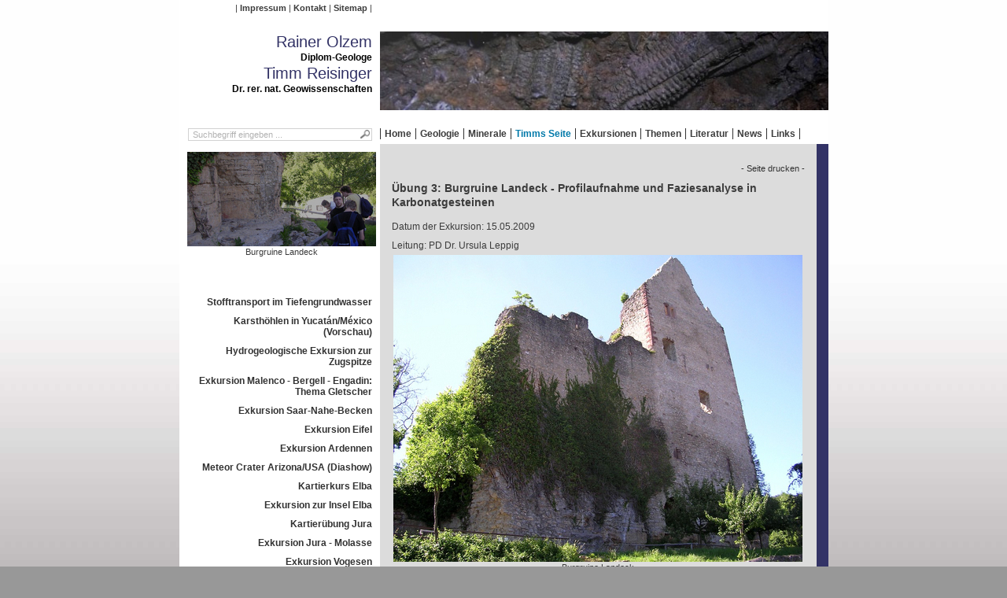

--- FILE ---
content_type: text/html; charset=utf-8
request_url: https://www.rainer-olzem.de/154.html?&L=554
body_size: 9335
content:
<!DOCTYPE html>
<html lang="de" xmlns="http://www.w3.org/1999/xhtml">
<head>

<meta charset="utf-8">
<!-- 
	This website is powered by TYPO3 - inspiring people to share!
	TYPO3 is a free open source Content Management Framework initially created by Kasper Skaarhoj and licensed under GNU/GPL.
	TYPO3 is copyright 1998-2013 of Kasper Skaarhoj. Extensions are copyright of their respective owners.
	Information and contribution at http://typo3.org/
-->




<meta name="generator" content="TYPO3 6.1 CMS">
<meta name="KEYWORDS" content="Timm, Timm Reisinger, T. Reisinger, Reisinger, R. Olzem, Olzem, Rainer Olzem, Geologie, Vulkan, Ätna, Stromboli, Vulcano, Vesuv, Geologe, Geowissenschaften, Uni Freiburg, Albert-Ludwigs-Universität Freiburg, geologische Exkursion, RWTH Aachen, Olzem, Rainer Olzem, Rainer, Reisinger, Timm Reisinger, Timm, Geologie, Vulkan, Ätna, Stromboli, Vulcano, Vesuv, Vulkanismus, Eruption, Krater, Vulkanausbruch, was ist Geologie, was ist ein Geologe, Geologe Hägar, Hägar, La Palma, Geologie von La Palma, Pangäa, Novopangäa, Tacande, Tajuya, San Antonio, San Juan, San Juan Eruption, Caldera, Taburiente, Phonolith, phonolithischer Dom">
<meta name="AUTHOR" content="1763104620">
<meta name="ROBOTS" content="index,follow">

<link rel="stylesheet" type="text/css" href="https://www.rainer-olzem.de/typo3temp/compressor/merged-e87406cdb19a32f27a3d2442f47d64b3-192bc1849226709e4e52f6bd2b46e0da.css?1754494812" media="all">
<link rel="stylesheet" type="text/css" href="https://www.rainer-olzem.de/typo3temp/compressor/style-3afe037d321161bffc2408b3085692d4.css?1754494787" media="screen">
<link rel="stylesheet" type="text/css" href="https://www.rainer-olzem.de/typo3temp/compressor/jquery-3a0f30b312642088ce2331492f44e82f.css?1754494787" media="screen">


<script src="https://www.rainer-olzem.de/typo3/contrib/jquery/jquery-1.9.1.min.js" type="text/javascript"></script>



<title> rainer-olzem.de &#124;  Timms Seite &#124; Profilaufnahme und Faziesanalyse in Karbonatgesteinen: Burgruine Landeck</title>
</head>
<body class="default">

<div id="mainWrap">
  <div id="headerWrap">
    <div id="servicemenu" class="leftCol">
      <nav><ul><li class="first"><a href="https://www.rainer-olzem.de/imprint.html?&amp;L=03703251444" title="Impressum">Impressum</a></li><li><a href="https://www.rainer-olzem.de/contact.html?&amp;L=03703251444" title="Kontakt">Kontakt</a></li><li class="last"><a href="https://www.rainer-olzem.de/sitemap.html?&amp;L=03703251444" title="Sitemap">Sitemap</a></li></ul></nav>
    </div>
  
    <div id="logo" class="leftCol">
      Rainer Olzem<br>
      <small>Diplom-Geologe</small>
      Timm Reisinger<br>
      <small>Dr. rer. nat. Geowissenschaften</small>
    </div>
    
    <div id="images" class="rightCol">
    <img src="https://www.rainer-olzem.de/typo3temp/_processed_/csm_ue_4_landeck-bilder_016-home-dkl_1397ab8fe4.jpg" width="570" height="100" alt="Rainer Olzem - arge-geologie.de">
    </div>
  
  
    <div id="menuWrap">
      <div class="leftCol">
        <div class="tx-macinasearchbox-pi1">
		
<form action="https://www.rainer-olzem.de/267.html?&L=0" method="post" name="searchform" id="searchform">
<fieldset>
  <input name="tx_indexedsearch[sword]" id="sword" type="text" class="sword" value="Suchbegriff eingeben ..." onclick="this.value='';">
  <input name="tx_indexedsearch[submit_button]" type="image" class="submit" src="https://www.rainer-olzem.de/fileadmin/arge-geologie/img/icon_search.png" alt="Suche">
  <input type="hidden" name="tx_indexedsearch[_sections]" value="0">
  <input type="hidden" name="tx_indexedsearch[pointer]" value="0">
  <input type="hidden" name="tx_indexedsearch[ext]" value="0">
  <!--<input type="hidden" name="tx_indexedsearch[lang]" value="0">-->
</fieldset>
</form>

	</div>
	
      </div>
      <div class="rightCol">
        <nav><div class="level1Wrap"><ul class="level1"><li class="first"><a href="https://www.rainer-olzem.de/home.html?&amp;L=03703251444" title="Willkommen">Home</a></li><li><a href="https://www.rainer-olzem.de/geologie.html?&amp;L=03703251444" title="Ganz kurze Geschichte der Geologie">Geologie</a></li><li><a href="https://www.rainer-olzem.de/minerale.html?&amp;L=03703251444" title="Fluorit - von dem Vergnügen, Flussspat zu sammeln">Minerale</a></li><li class="act"><a href="https://www.rainer-olzem.de/28.html?&amp;L=03703251444" title="Timms Exkursionen" class="act">Timms Seite</a></li><li><a href="https://www.rainer-olzem.de/exkursionen.html?&amp;L=03703251444" title="Geologische Exkursionen">Exkursionen</a></li><li><a href="https://www.rainer-olzem.de/themen.html?&amp;L=03703251444" title="Themen rund um die Geologie">Themen</a></li><li><a href="https://www.rainer-olzem.de/literatur.html?&amp;L=03703251444" title="Bücherliste zu geologischen Themen">Literatur</a></li><li><a href="https://www.rainer-olzem.de/news.html?&amp;no_cache=1&amp;L=03703251444" title="Aktuelle geologische Highlights">News</a></li><li class="last"><a href="https://www.rainer-olzem.de/linkliste.html?&amp;no_cache=1&amp;L=03703251444" title="Links zur Geologie">Links</a></li></ul></div></nav>
      </div>
    </div>
  </div>

  <div class="clearer"><!-- --></div>
  
  <div id="contentWrap">
    <div id="left" class="leftCol">
      
      <div id="c1119" class="csc-default"><div class="csc-textpic csc-textpic-center csc-textpic-above csc-textpic-caption-c"><div class="csc-textpic-imagewrap" style="width:240px;"><dl class="csc-textpic-image csc-textpic-firstcol csc-textpic-lastcol" style="width:240px;"><dt><a href="https://www.rainer-olzem.de/fileadmin/_processed_/csm_UE_4_Landeck-Bilder_056_01_e06124b0b6.jpg" title="Burgruine Landeck" class="lightbox" rel="next"><img src="https://www.rainer-olzem.de/fileadmin/_processed_/csm_UE_4_Landeck-Bilder_056_01_c02ddfa07d.jpg" width="240" height="120" alt="" title="Burgruine Landeck"></a></dt><dd class="csc-textpic-caption">Burgruine Landeck</dd></dl></div></div><div class="csc-textpic-clear"><!-- --></div></div><nav><div class="level1Wrap"><ul class="level1"><li class="first"><a href="https://www.rainer-olzem.de/281.html?&amp;L=03703251444" title="Stofftransport im Tiefengrundwasser">Stofftransport im Tiefengrundwasser</a></li><li><a href="https://www.rainer-olzem.de/261.html?&amp;L=03703251444" title="Karsthöhlen in Yucatán/México (Vorschau)">Karsthöhlen in Yucatán/México (Vorschau)</a></li><li><a href="https://www.rainer-olzem.de/258.html?&amp;L=03703251444" title="Hydrogeologische Exkursion zur Zugspitze">Hydrogeologische Exkursion zur Zugspitze</a></li><li><a href="https://www.rainer-olzem.de/226.html?&amp;L=03703251444" title="Exkursion Malenco - Bergell - Engadin: Thema Gletscher">Exkursion Malenco - Bergell - Engadin: Thema Gletscher</a></li><li><a href="https://www.rainer-olzem.de/219.html?&amp;L=03703251444" title="Exkursion Saar-Nahe-Becken">Exkursion Saar-Nahe-Becken</a></li><li><a href="https://www.rainer-olzem.de/221.html?&amp;L=03703251444" title="Exkursion Eifel">Exkursion Eifel</a></li><li><a href="https://www.rainer-olzem.de/220.html?&amp;L=03703251444" title="Exkursion Ardennen">Exkursion Ardennen</a></li><li><a href="https://www.rainer-olzem.de/194.html?&amp;L=03703251444" title="Meteor Crater Arizona/USA (Diashow)">Meteor Crater Arizona/USA (Diashow)</a></li><li><a href="https://www.rainer-olzem.de/193.html?&amp;L=03703251444" title="Kartierkurs Elba">Kartierkurs Elba</a></li><li><a href="https://www.rainer-olzem.de/192.html?&amp;L=03703251444" title="Exkursion zur Insel Elba">Exkursion zur Insel Elba</a></li><li><a href="https://www.rainer-olzem.de/191.html?&amp;L=03703251444" title="Kartierübung Jura">Kartierübung Jura</a></li><li><a href="https://www.rainer-olzem.de/190.html?&amp;L=03703251444" title="Exkursion Jura - Molasse">Exkursion Jura - Molasse</a></li><li><a href="https://www.rainer-olzem.de/188.html?&amp;L=03703251444" title="Exkursion Vogesen">Exkursion Vogesen</a></li><li><a href="https://www.rainer-olzem.de/187.html?&amp;L=03703251444" title="Exkursion in die Schweizer Alpen: Finero, Baveno, Val Verzasca, Alpe Arami">Exkursion in die Schweizer Alpen: Finero, Baveno, Val Verzasca, Alpe Arami</a></li><li><a href="https://www.rainer-olzem.de/178.html?&amp;L=03703251444" title="Der Ätna: Geologie, aktuelle Situation und Geschichte (Diashow)">Der Ätna: Geologie, aktuelle Situation und Geschichte (Diashow)</a></li><li><a href="https://www.rainer-olzem.de/177.html?&amp;L=03703251444" title="Kartierkurs Eschwege">Kartierkurs Eschwege</a></li><li><a href="https://www.rainer-olzem.de/176.html?&amp;L=03703251444" title="Exkursion Lukmanier">Exkursion Lukmanier</a></li><li><a href="https://www.rainer-olzem.de/156.html?&amp;L=03703251444" title="Faziesanalyse und Stratigrafie klastischer Sedimente: Buntsandstein in Tennenbach">Faziesanalyse und Stratigrafie klastischer Sedimente: Buntsandstein in Tennenbach</a></li><li><a href="https://www.rainer-olzem.de/155.html?&amp;L=03703251444" title="Exkursion Bodensee">Exkursion Bodensee</a></li><li class="act"><a href="https://www.rainer-olzem.de/154.html?&amp;L=03703251444" title="Profilaufnahme und Faziesanalyse in Karbonatgesteinen: Burgruine Landeck" class="act">Profilaufnahme und Faziesanalyse in Karbonatgesteinen: Burgruine Landeck</a></li><li><a href="https://www.rainer-olzem.de/153.html?&amp;L=03703251444" title="Geländeübung Kristallingestein">Geländeübung Kristallingestein</a></li><li><a href="https://www.rainer-olzem.de/143.html?&amp;L=03703251444" title="Exkursion Kaiserstuhl">Exkursion Kaiserstuhl</a></li><li><a href="https://www.rainer-olzem.de/142.html?&amp;L=03703251444" title="Gelände- und Laborpraktikum: Geologie und Morphologie">Gelände- und Laborpraktikum: Geologie und Morphologie</a></li><li><a href="https://www.rainer-olzem.de/141.html?&amp;L=03703251444" title="Exkursion Mainzer Becken, Taunus, Odenwald">Exkursion Mainzer Becken, Taunus, Odenwald</a></li><li><a href="https://www.rainer-olzem.de/123.html?&amp;L=03703251444" title="Kalisalz im Elsass und in Südbaden">Kalisalz im Elsass und in Südbaden</a></li><li><a href="https://www.rainer-olzem.de/121.html?&amp;L=03703251444" title="Exkursion Mittlerer Schwarzwald">Exkursion Mittlerer Schwarzwald</a></li><li class="last"><a href="https://www.rainer-olzem.de/119.html?&amp;L=03703251444" title="Der Kalksteinbruch Schmithof bei Aachen: Eine Zeitreise ins tropische Devon">Der Kalksteinbruch Schmithof bei Aachen: Eine Zeitreise ins tropische Devon</a></li></ul></div></nav>
    </div>
    <div id="content" class="rightCol">

            <script type="text/javascript">
      <!--
         document.write ('<div class="align-right"><small><a href="#" onclick="javascript:print();" title="Seite Drucken" class="print"> - Seite drucken - <\/a></small></div>');
      -->
      </script><!--TYPO3SEARCH_begin--><div id="c811" class="csc-default csc-space-before-10"><h1>Übung 3: Burgruine Landeck - Profilaufnahme und Faziesanalyse in Karbonatgesteinen</h1></div><div id="c812" class="csc-default"><div class="csc-textpic csc-textpic-center csc-textpic-below csc-textpic-caption-c"><div class="csc-textpic-text"><p>Datum der Exkursion: 15.05.2009</p>
<p>Leitung: PD Dr. Ursula Leppig</p></div><div class="csc-textpic-imagewrap" style="width:520px;"><dl class="csc-textpic-image csc-textpic-firstcol csc-textpic-lastcol" style="width:520px;"><dt><img src="https://www.rainer-olzem.de/fileadmin/_processed_/csm_UE_4_Landeck-Bilder_048_01_57c915bca8.jpg" width="520" height="390" alt="" title="Burgruine Landeck"></dt><dd class="csc-textpic-caption">Burgruine Landeck</dd></dl></div></div><div class="csc-textpic-clear"><!-- --></div></div><div id="c813" class="csc-default"><p><b>Protokollant: Timm Reisinger</b></p>
<p>Matrikelnummer: 2710185</p>
<p>Studiengang und Semester: Geowissenschaften 2. Semester</p></div><div id="c814" class="csc-default csc-space-before-25"><h1>Einleitung</h1><p>Die Burg Landeck ist eine Burgruine in Teningen nördlich der Stadt Emmendingen im Ladkreis Emmendingen in Baden-Württemberg. Die Ruine liegt oberhalb des Dorfes Landeck, am oberen Ende eines Tales nördlich von Mundingen auf einem spornartigen Kalksteinfelsen. Die geografischen Koordinaten der Burg lauten 48° 8' 57,5'' N und 7° 50' 25,4'' E. </p></div><div id="c815" class="csc-default csc-space-before-25"><h1>Geologie im Umfeld der Burg Landeck</h1><div class="csc-textpic csc-textpic-center csc-textpic-above csc-textpic-caption-c"><div class="csc-textpic-imagewrap" style="width:520px;"><dl class="csc-textpic-image csc-textpic-firstcol csc-textpic-lastcol" style="width:520px;"><dt><a href="https://www.rainer-olzem.de/fileadmin/_processed_/csm_Rheintalgraben_3fddccde81.jpg" title="Geologische Übersichtskarte von Süd-West –Deutschland" class="lightbox" rel="next"><img src="https://www.rainer-olzem.de/fileadmin/_processed_/csm_Rheintalgraben_821189c2f8.jpg" width="520" height="574" alt="" title="Geologische Übersichtskarte von Süd-West –Deutschland"></a></dt><dd class="csc-textpic-caption">Abb 1: Geologische Übersichtskarte von Süd-West –Deutschland (SE – NW – Profil siehe Abb. 3)</dd></dl></div><div class="csc-textpic-text"><p>In der geologischen Karte unseres Gebietes (Abb. 1) ist die Nord-Süd verlaufende Schwarzwald-Randverwerfung gut zu erkennen. Die Schwarzwald-Randverwerfung ist Teil einer Grabenzone, die vom Mittelmeer bis nach Skandinavien reicht und Europa geologisch in zwei Teile trennt. Das Grundgebirge des Schwarzwaldes besteht aus Ortho- und Paragneisen. Diese stoßen im Westen auf die Sedimente des Rheingrabens. Die in der Karte durchgezogenen Linien stehen für die Lokation, an der die Verwerfung an der Oberfläche zu erkennen ist, die gestrichelten Linien für eine Sedimentüberdeckung der Verwerfung. In Freiburg gibt es eine Stelle, an der man die Verwerfung sehen kann, nämlich am Kapellenweg, wo ein Streifen Sandstein des Oberrheingrabens auf harten Gneis des Schwarzwaldes stößt. Dies sorgte seinerzeit beim Bau des Lorettobergtunnels für Schwierigkeiten. Während die ursprüngliche Oberfläche des Oberrheingrabens um bis zu 5.000 m absank und mit weichen Sedimenten aus Schotter, Sand und Kies bedeckt wurde, wuchsen rechts und links des Grabens die Vogesen und der Schwarzwald in die Höhe. </p></div></div><div class="csc-textpic-clear"><!-- --></div></div><div id="c816" class="csc-default"><div class="csc-textpic csc-textpic-intext-right csc-textpic-caption-c"><div class="csc-textpic-imagewrap"><dl class="csc-textpic-image csc-textpic-firstcol csc-textpic-lastcol" style="width:250px;"><dt><a href="https://www.rainer-olzem.de/fileadmin/_processed_/csm_Schnitte_a90cd5d495.jpg" title="Profilschnitte durch die Vorbergzone N und S von Freiburg" class="lightbox" rel="next"><img src="https://www.rainer-olzem.de/fileadmin/_processed_/csm_Schnitte_e9bee7623d.jpg" width="250" height="250" alt="" title="Profilschnitte durch die Vorbergzone N und S von Freiburg"></a></dt><dd class="csc-textpic-caption">Abb. 2: Profilschnitte durch die Vorbergzone N und S von Freiburg</dd></dl></div><div class="csc-textpic-text"><p>Diese Entwicklung dauerte mehr als 50 Millionen Jahre und hält bis heute an mit Senkungs- und Hebungsbeträgen von wenigen zehntel Millimetern pro Jahr. </p>
<p>Die Burgruine Landeck liegt westlich der Randverwerfung in der nördlichen Vorbergzone, genauer in der Lahr-Emmendinger-Vorbergzone, die ungefähr 15 km breit ist (Abb. 2). Die Schönberg-Vorbergzone ist dagegen nur 8,5 km breit. Die unterschiedliche Ausdehnung der Vorbergzonen (die nördliche Vorbergzone ist breiter als die südliche) liegt an dem Einfallen der Schichten. Bei der nördlichen Vorbergzone fallen die Schichten flacher ein, weshalb die Zone breiter ist. Die Burg befindet sich bei dem oben genannten Wöpplinsberg, rechts von diesem (ENE) befindet sich die Randverwerfung. Teilweise sind die Berge mit Muschelkalk bedeckt.</p></div></div></div><div id="c817" class="csc-default"><div class="csc-textpic csc-textpic-center csc-textpic-below csc-textpic-caption-c"><div class="csc-textpic-text"><p>Die Schichten fallen leicht nach Westen ein. Im unteren Profilschnitt der Abb. 2 fallen die Schichten stärker ein und die Vorbergzone ist schmaler. Der<b> </b>Rheingraben liegt zwischen den Vogesen im Westen und dem Schwarzwald im Osten (Abb. 3). Die Randverwerfung weist einen Versatz von ca. 1.000 m auf. Über dem kristallinen Grundgebirge stehen Buntsandstein und Muschelkalk an. </p></div><div class="csc-textpic-imagewrap" style="width:520px;"><dl class="csc-textpic-image csc-textpic-firstcol csc-textpic-lastcol" style="width:520px;"><dt><a href="https://www.rainer-olzem.de/fileadmin/_processed_/csm_Profil_e03202477d.jpg" title="Geologisches Profil von den Alpen im SE über die Schwäbische Alb und Schwarzwald bis zum Oberrheingraben und zu den Vogesen im NW" class="lightbox" rel="next"><img src="https://www.rainer-olzem.de/fileadmin/_processed_/csm_Profil_56f1449376.jpg" width="520" height="127" alt="" title="Geologisches Profil von den Alpen im SE über die Schwäbische Alb und Schwarzwald bis zum Oberrheingraben und zu den Vogesen im NW"></a></dt><dd class="csc-textpic-caption">Abb. 3: Geologisches Profil von den Alpen im SE über die Schwäbische Alb und Schwarzwald bis zum Oberrheingraben und zu den Vogesen im NW (Schnittlinie siehe Abb. 1)</dd></dl></div></div><div class="csc-textpic-clear"><!-- --></div></div><div id="c818" class="csc-default csc-space-before-10"><div class="csc-textpic csc-textpic-center csc-textpic-below csc-textpic-caption-c csc-textpic-equalheight"><div class="csc-textpic-text"><p>Erkennbar ist hier die Ostabdachung des Schwarzwaldes, die Hochfläche ist nach Osten geneigt. Die Schichten fallen 3-5° nach Südosten ein. Unser Gebiet liegt rechts vom Kaiserstuhl in der Lahr-Emmendinger Zone. Der Grabeneinbruch entstand im Eozän des Tertiärs. Das Germanische Meeresbecken war nach Norden hin geschlossen. Im Osten befand sich die Tethys, deren Wasser sehr flach war. Früher lag unser Gebiet auf dem 30. Breitengrad (dort liegt heute Afrika), heute liegt es auf dem 48. Breitengrad. Wichtig sind die Pfeile 2 und 3 in der Abb. 5: Pfeil 2 bezeichnet die Oberschlesische und Pfeil 3 die Burgundische Pforte. Durch diese Pforten kamen Wasser, Pflanzen und Tiere in die flache Wanne und es kam zur Ausbildung von Evaporiten. Auf der Karte der Abb. 5 befindet sich die Burgruine Landeck unterhalb des heutigen Bonn und westlich von München. Hier überwiegt die Muschelkalk-Fazies (Abb. 6), die teilweise tonig ausgebildet ist. Die Pfeile deuten an, dass sich immer wieder neue Pforten bildeten.</p></div><div class="csc-textpic-imagewrap" style="width:523px;"><dl class="csc-textpic-image csc-textpic-firstcol" style="width:191px;"><dt><a href="https://www.rainer-olzem.de/fileadmin/_processed_/csm_Pangaea_continents_german_5585392d75.png" title="Der Superkontinent Pangäa zur Zeit der Obertrias (220 Ma)" class="lightbox" rel="next"><img src="https://www.rainer-olzem.de/fileadmin/_processed_/csm_Pangaea_continents_german_e17c7c6c42.png" width="191" height="215" alt="" title="Der Superkontinent Pangäa zur Zeit der Obertrias (220 Ma)"></a></dt><dd class="csc-textpic-caption">Abb. 4: Der Superkontinent Pangäa zur Zeit der Obertrias (220 Ma)</dd></dl><dl class="csc-textpic-image csc-textpic-lastcol" style="width:322px;"><dt><a href="https://www.rainer-olzem.de/fileadmin/_processed_/csm_tethys_899498b75d.jpg" title="Paläogeografie des Muschelkalks" class="lightbox" rel="next"><img src="https://www.rainer-olzem.de/fileadmin/_processed_/csm_tethys_7ac31e6323.jpg" width="322" height="215" alt="" title="Paläogeografie des Muschelkalks"></a></dt><dd class="csc-textpic-caption">Abb. 5: Paläogeografie des Muschelkalks</dd></dl></div></div><div class="csc-textpic-clear"><!-- --></div></div><div id="c819" class="csc-default csc-space-before-10"><div class="csc-textpic csc-textpic-center csc-textpic-above csc-textpic-caption-c"><div class="csc-textpic-imagewrap" style="width:520px;"><dl class="csc-textpic-image csc-textpic-firstcol csc-textpic-lastcol" style="width:520px;"><dt><a href="https://www.rainer-olzem.de/fileadmin/_processed_/csm_Saeulenprofil_948cf286c0.jpg" title="Einteilung des Muschelkalks" class="lightbox" rel="next"><img src="https://www.rainer-olzem.de/fileadmin/_processed_/csm_Saeulenprofil_c78df08dc4.jpg" width="520" height="616" alt="" title="Einteilung des Muschelkalks"></a></dt><dd class="csc-textpic-caption">Abb. 6: Einteilung des Muschelkalks</dd></dl></div></div><div class="csc-textpic-clear"><!-- --></div></div><div id="c820" class="csc-default csc-space-before-25"><h1>Aufschluss am Parkplatz unterhalb der Burgruine Landeck</h1><p>Unterhalb der Burgruine Landeck befindet sich am Parkplatz ein Aufschluss im Muschelkalk (Abb. 9). Aufgabe der Übung 3 war die Profilaufnahme und Faziesanalyse der dort anstehenden Karbonate mit Hilfe der unten aufgeführten Karbonat-Klassifikationen (Abb. 7 und 8).</p></div><div id="c821" class="csc-default csc-space-before-10"><h1>Karbonat-Klassifikation</h1><div class="csc-textpic csc-textpic-center csc-textpic-above csc-textpic-caption-c"><div class="csc-textpic-imagewrap" style="width:525px;"><dl class="csc-textpic-image csc-textpic-firstcol" style="width:258px;"><dt><a href="https://www.rainer-olzem.de/fileadmin/_processed_/csm_Scan-01_315beb1c05.jpg" title="Karbonat-Klassifikation" class="lightbox" rel="next"><img src="https://www.rainer-olzem.de/fileadmin/_processed_/csm_Scan-01_ac017a7bf6.jpg" width="258" height="180" alt="" title="Karbonat-Klassifikation"></a></dt><dd class="csc-textpic-caption">Abb. 7: Karbonat-Klassifikation</dd></dl><dl class="csc-textpic-image csc-textpic-lastcol" style="width:257px;"><dt><a href="https://www.rainer-olzem.de/fileadmin/_processed_/csm_Karbonat-Klassif_c4573140b6.jpg" title="Karbonat-Klassifikation für grobe und autochthone Komponenten" class="lightbox" rel="next"><img src="https://www.rainer-olzem.de/fileadmin/_processed_/csm_Karbonat-Klassif_bbd49c926c.jpg" width="257" height="167" alt="" title="Karbonat-Klassifikation für grobe und autochthone Komponenten"></a></dt><dd class="csc-textpic-caption">Abb. 8: Karbonat-Klassifikation für grobe und autochthone Komponenten</dd></dl></div><div class="csc-textpic-text"><p>Nach DUNHAM (1962) können Karbonatgesteine gemäß Abb. 7 aufgrund ihres Gefüges, ihres Fos-silinhaltes und der Korngröße klassifiziert werden. Die Tabelle ist wie ein Ausschluss-Schema von oben nach unten zu lesen, d.h. die erste Frage ist: gibt es ein sichtbares Ablagerungsgefüge? - ja/nein usw. Sedimentgesteine können autochthon (an Ort und Stelle entstanden) oder allochthon (in fremde Umgebung verbracht, zusammengeschwemmt) sein. Der Begriff Boundstone umfasst Karbonate, die autochthon durch Tätigkeit von Organismen gewachsen sind, z. B. Riffkalke. Abb. 8 zeigt, als Ergänzung zum Konzept von DUNHAM, eine weitere Untergliederung von organisch verbundenen Karbonatgesteinen nach Art der Aktivität der Organismen (EMBRY und KLOVAN, 1971). </p></div></div><div class="csc-textpic-clear"><!-- --></div></div><div id="c822" class="csc-default csc-space-before-25"><h1>Beschreibung des Aufschlusses und Profilaufnahme</h1><div class="csc-textpic csc-textpic-intext-left csc-textpic-caption-c"><div class="csc-textpic-imagewrap"><dl class="csc-textpic-image csc-textpic-firstcol csc-textpic-lastcol" style="width:250px;"><dt><a href="https://www.rainer-olzem.de/fileadmin/_processed_/csm_UE_4_Landeck-Bilder_011_01_4204685d3d.jpg" title="Aufschluss am Parkplatz unterhalb der Burgruine" class="lightbox" rel="next"><img src="https://www.rainer-olzem.de/fileadmin/_processed_/csm_UE_4_Landeck-Bilder_011_01_0fb80dec17.jpg" width="250" height="181" alt="" title="Aufschluss am Parkplatz unterhalb der Burgruine"></a></dt><dd class="csc-textpic-caption">Abb. 9 (oben): Aufschluss am Parkplatz unterhalb der Burgruine</dd></dl></div><div class="csc-textpic-text"><p>Der linke Teil des Aufschlusses am Parkplatz unterhalb der Burgruine liegt im Westen, der rechte im Osten. Die Kalkschichten fallen sehr flach nach Westen ein. Stellenweise wird die Wand des Aufschlusses durch Mauerwerk stabilisiert. Zu erkennen sind durch Calcit verheilte Kluftflächen. </p>
<p>In den Kalken gibt es viele Trochiten, die häufig in einem Pulk zusammengeschwemmt wurden. Als Trochiten (von griech. tróchos, Rad) werden die versteinerten ring- oder rädchenförmigen Glieder bezeichnet, aus denen sich die Stiele von Seelilien aufbauen. Viele Bereiche sind nicht homogen, es gibt viele Teilbereiche, meist Mudstones, in denen keine Trochiten zu erkennen sind. Trochiten kommen im Kalkstein aus der älteren Abtelung des Oberen Muschelkalks (mo1) im Germanischen Becken gesteinsbildend vor.</p></div></div></div><div id="c823" class="csc-default"><div class="csc-textpic csc-textpic-intext-left csc-textpic-caption-c"><div class="csc-textpic-imagewrap"><dl class="csc-textpic-image csc-textpic-firstcol csc-textpic-lastcol" style="width:200px;"><dt><a href="https://www.rainer-olzem.de/fileadmin/_processed_/csm_Unbenannt_-_Scannen-01_ab903122d2.jpg" title="Profil" class="lightbox" rel="next"><img src="https://www.rainer-olzem.de/fileadmin/_processed_/csm_Unbenannt_-_Scannen-01_1fb91267eb.jpg" width="200" height="647" alt="" title="Profil"></a></dt><dd class="csc-textpic-caption">Abb. 10: Profilaufnahme</dd></dl></div><div class="csc-textpic-text"><p>Ganz unten im Profil (Abb. 10) liegt eine ca. 30 cm mächtige Bank, auf der zwei ähnliche ca. 20 cm mächtige Bänke lagern. </p>
<p>Dann folgt eine ca. 30 cm mächtige Lage, die als Mudstone ausgebildet ist. </p>
<p>Darüber liegt eine ca. 50 cm mächtige Schicht (bis 1,50 im Profil der Abb. 10), die als Mudstone, Floatstone und Rudstone klassifiziert werden kann. </p>
<p>Es folgt eine ca. 10 cm dicke Floatstone-Lage, gefolgt von einer 30 cm mächtigen Schicht aus Mudstone mit Floatstone-Linsen.</p>
<p>Zum Hangenden hin wiederholt sich diese letzte Folge (bis ca. 2,10 m im Profil), um nach oben mit einer ca. 30 cm mächtigen Kalkbank abzuschließen. </p>
<p>Ab etwa 0,85 m zieht sich eine Kluft mehr oder weniger senkrecht zur Bankung durch das Profil. Eine zweite Kluft, die ab 1,70 m leicht diagonal durch die Schichtung verläuft, lässt in der hangenden Kalkbank einen Versatz und im darunter liegenden Floatstone eine leichte Verschleppung erkennen.</p>
<p>Im Westen des Aufschlusses gibt es sehr schöne Trochiten (Abb. 11). </p>
<p>Hier erkennt man auch wie Stalagmiten aussehende Tapeten, die auch ähnlich entstanden sind (Abb. 14). Die Tapeten entstanden durch Wasser, das über die Wände gelaufen ist und Kalk gelöst hat.</p>
<p>Die Wellen als Grenze zwischen den unterschiedlichen Karbonaten sind ein Zeichen für Strömung (Abb. 10 und 12). Es gibt teilweise scharfe Grenzen in Form von Wellen zwischen den Trochiten, die sich meist in Floatstones befinden, und den Mudstones. Stürme haben für diese Strukturen gesorgt.</p>
<p>Das Gestein ist allochthon, das Material ist durch Sturm antransportiert worden. Die Wassertiefe betrug hier nur 10-20 m. Das Wasser war ein ganz normales marines Wasser, mit 3,4-3,5 Gewichtsprozent an gelöstem Salz. Durch eine Sturmlage entstehen so genannte Tempestite. </p></div></div></div><div id="c824" class="csc-default csc-space-before-70"><div class="csc-textpic csc-textpic-intext-left csc-textpic-caption-c"><div class="csc-textpic-imagewrap csc-textpic-single-image"><a href="https://www.rainer-olzem.de/fileadmin/_processed_/csm_Unbenannt_-_Scannen-02_d50f7c86c1.jpg" title="Legende zum Profil" class="lightbox" rel="next"><img src="https://www.rainer-olzem.de/fileadmin/_processed_/csm_Unbenannt_-_Scannen-02_861217170a.jpg" width="110" height="143" alt="" title="Legende zum Profil"></a></div><div class="csc-textpic-text"><p>Es kam zu einer chaotischen Mischung von unterschiedlichen Körnern und Korngrößen. Tendenziell aber nimmt die Korngröße von unten nach oben ab. </p>
<p>Durch die Aufwirbelung im Wasser setzen sich die großen Körner zuerst ab. Da es sich bei einem Sturm aber um stark durchwirbeltes Wasser handelt, ist die Korngrößenabnahme zum Hangenden nicht so klar ausgeprägt, wie man es erwarten könnte. Feinkörniges Material hat für die Ablagerung länger gebraucht.</p></div></div></div><div id="c825" class="csc-default csc-space-before-10"><div class="csc-textpic csc-textpic-center csc-textpic-above csc-textpic-caption-c csc-textpic-equalheight"><div class="csc-textpic-imagewrap" style="width:525px;"><div class="csc-textpic-imagerow" style="width:525px;"><dl class="csc-textpic-image csc-textpic-firstcol" style="width:177px;"><dt><a href="https://www.rainer-olzem.de/fileadmin/_processed_/csm_UE_4_Landeck-Bilder_020_7d47312900.jpg" title="Übersicht über das Profil" class="lightbox" rel="next"><img src="https://www.rainer-olzem.de/fileadmin/_processed_/csm_UE_4_Landeck-Bilder_020_0b600b7502.jpg" width="177" height="244" alt="" title="Übersicht über das Profil"></a></dt><dd class="csc-textpic-caption">Abb. 11: Übersicht über das Profil</dd></dl><dl class="csc-textpic-image csc-textpic-lastcol" style="width:338px;"><dt><a href="https://www.rainer-olzem.de/fileadmin/_processed_/csm_UE_4_Landeck-Bilder_016_50be9d05f2.jpg" title="Schöne Trochiten im Westen des Aufschlusses" class="lightbox" rel="next"><img src="https://www.rainer-olzem.de/fileadmin/_processed_/csm_UE_4_Landeck-Bilder_016_838f90601a.jpg" width="338" height="244" alt="" title="Schöne Trochiten im Westen des Aufschlusses"></a></dt><dd class="csc-textpic-caption">Abb. 12: Schöne Trochiten im Westen des Aufschlusses</dd></dl></div><div class="csc-textpic-imagerow csc-textpic-imagerow-last" style="width:525px;"><dl class="csc-textpic-image csc-textpic-firstcol" style="width:177px;"><dt><a href="https://www.rainer-olzem.de/fileadmin/_processed_/csm_UE_4_Landeck-Bilder_031_1ba7aaa798.jpg" title="Floatstone mit Trochiten in Mudstone" class="lightbox" rel="next"><img src="https://www.rainer-olzem.de/fileadmin/_processed_/csm_UE_4_Landeck-Bilder_031_125db9da1f.jpg" width="177" height="244" alt="" title="Floatstone mit Trochiten in Mudstone"></a></dt><dd class="csc-textpic-caption">Abb. 13: Floatstone mit Trochiten in Mudstone</dd></dl><dl class="csc-textpic-image csc-textpic-lastcol" style="width:338px;"><dt><a href="https://www.rainer-olzem.de/fileadmin/_processed_/csm_UE_4_Landeck-Bilder_012_dd844edada.jpg" title="Stalagmiten ähnliche Tapete im Osten des Aufschlusses" class="lightbox" rel="next"><img src="https://www.rainer-olzem.de/fileadmin/_processed_/csm_UE_4_Landeck-Bilder_012_8c13851d67.jpg" width="338" height="244" alt="" title="Stalagmiten ähnliche Tapete im Osten des Aufschlusses"></a></dt><dd class="csc-textpic-caption">Abb. 14: Stalagmiten ähnliche Tapete im Osten des Aufschlusses</dd></dl></div></div><div class="csc-textpic-text"><p>An einigen Stellen sind Drucklösungs- Erscheinungen zu beobachten (Abb. 15). Es lagerte sich immer mehr Kalkschlamm ab, der sich verfestigte, und dementsprechend stieg der Druck stetig an. In unteren Flächen löst sich der Kalk senkrecht zum Druck und der im Gestein enthaltene Ton bleibt übrig.</p></div></div><div class="csc-textpic-clear"><!-- --></div></div><div id="c826" class="csc-default csc-space-before-25"><h1>Aufschluss direkt unterhalb der Burg</h1><div class="csc-textpic csc-textpic-center csc-textpic-below csc-textpic-caption-c"><div class="csc-textpic-text"><p>Im Aufschluss direkt unterhalb der Burgruine ist eine sehr feine Schichtung zu erkennen. Hier finden sich auch Brachiopoden (Abb. 16). Brachiopoden ähneln äußerlich Muscheln, sie haben aber im Gegensatz zu diesen eine vertikale statt einer horizontalen Symmetrieebene. Während die beiden Schalen einer Muschel, also die rechte und die linke Klappe, identisch sind, haben Brachiopoden verschiedenartige Unter- und Oberschalen, wobei die bauchseitige Schale meist größer ist. Sie sind jedoch, anders als bei Muscheln, rechts wie links spiegelbildlich (Abb. 17 und 18). Ein weiterer Unterschied zu den Muscheln ist, dass Brachiopoden an beiden Seiten des Mundes armförmige Tentakel besitzen, was ihnen ihren Namen Brachiopoden = Armfüßler eingebracht hat. Hier bei der Brachiopoden-Fundstelle steht die Coenothyris-Leitbank an (Abb. 6), die gleichzeitig durch Artenarmut und Individuenreichtum gekennzeichnet ist. Sie liegt unter dem Trochitenkalk. Zunächst war der Wasserstand flach (Ooide), dann tiefer (Brachiopoden) und darauf wieder flacher.</p></div><div class="csc-textpic-imagewrap" style="width:525px;"><dl class="csc-textpic-image csc-textpic-firstcol" style="width:258px;"><dt><a href="https://www.rainer-olzem.de/fileadmin/_processed_/csm_UE_4_Landeck-Bilder_042_a8e74fdf63.jpg" title="Druck-Lösungs-Erscheinungen im Kalkstein" class="lightbox" rel="next"><img src="https://www.rainer-olzem.de/fileadmin/_processed_/csm_UE_4_Landeck-Bilder_042_1669e3672e.jpg" width="258" height="187" alt="" title="Druck-Lösungs-Erscheinungen im Kalkstein"></a></dt><dd class="csc-textpic-caption">Abb. 15: Druck-Lösungs-Erscheinungen im Kalkstein</dd></dl><dl class="csc-textpic-image csc-textpic-lastcol" style="width:257px;"><dt><a href="https://www.rainer-olzem.de/fileadmin/_processed_/csm_UE_4_Landeck-Bilder_053_2598dc88df.jpg" title="Brachiopoden am Sockel der Burg" class="lightbox" rel="next"><img src="https://www.rainer-olzem.de/fileadmin/_processed_/csm_UE_4_Landeck-Bilder_053_61a95e4388.jpg" width="257" height="186" alt="" title="Brachiopoden am Sockel der Burg"></a></dt><dd class="csc-textpic-caption">Abb. 16: Brachiopoden am Sockel der Burg</dd></dl></div></div><div class="csc-textpic-clear"><!-- --></div></div><div id="c827" class="csc-default csc-space-after-50"><div class="csc-textpic csc-textpic-center csc-textpic-above csc-textpic-caption-c"><div class="csc-textpic-imagewrap" style="width:525px;"><dl class="csc-textpic-image csc-textpic-firstcol" style="width:168px;"><dt><a href="https://www.rainer-olzem.de/fileadmin/_processed_/csm_0ab1085756_e53042d181.jpg" title="Brachiopode mit Symetrieebene" class="lightbox" rel="next"><img src="https://www.rainer-olzem.de/fileadmin/_processed_/csm_0ab1085756_f69b933f48.jpg" width="168" height="124" alt="" title="Brachiopode mit Symetrieebene"></a></dt><dd class="csc-textpic-caption">Abb. 17: Brachiopode mit Symetrieebene</dd></dl><dl class="csc-textpic-image" style="width:169px;"><dt><a href="https://www.rainer-olzem.de/fileadmin/_processed_/csm_d16deef81a_cde1da7069.jpg" title="Muschel" class="lightbox" rel="next"><img src="https://www.rainer-olzem.de/fileadmin/_processed_/csm_d16deef81a_5f1bd31768.jpg" width="169" height="111" alt="" title="Muschel"></a></dt><dd class="csc-textpic-caption">Abb. 18: Muschel</dd></dl><dl class="csc-textpic-image csc-textpic-lastcol" style="width:168px;"><dt><a href="https://www.rainer-olzem.de/fileadmin/_processed_/csm_UE_4_Landeck-Bilder_064_aa2f02201e.jpg" title="Querschichtung am östlichen Sockel der Burg" class="lightbox" rel="next"><img src="https://www.rainer-olzem.de/fileadmin/_processed_/csm_UE_4_Landeck-Bilder_064_52df8f7778.jpg" width="168" height="122" alt="" title="Querschichtung am östlichen Sockel der Burg"></a></dt><dd class="csc-textpic-caption">Abb. 19: Querschichtung am östlichen Sockel der Burg</dd></dl></div><div class="csc-textpic-text"><p>Die weißen Flächen sind Flechten, die sekundär entstanden sind. Weiterhin sind Querschichtungen zu erkennen (Abb. 19). Auch gibt es hier Konkretionen, so genannte Knollen. Es sind wahrscheinlich Siliziumknollen, die möglicherweise aus Kieselalgen entstanden sind.</p></div></div><div class="csc-textpic-clear"><!-- --></div></div><p class="csc-linkToTop"><a href="#">Nach oben</a></p><!--TYPO3SEARCH_end-->

    </div>
    <div class="clearer"><!-- --></div>
  </div>
</div>

<script src="https://www.rainer-olzem.de/typo3temp/compressor/merged-9a268dd0f4ece13e1a36d4826962ef83-d9f3e34d32fdabf0cd208b6b383a2a68.js?1754494787" type="text/javascript"></script>


</body>
</html>